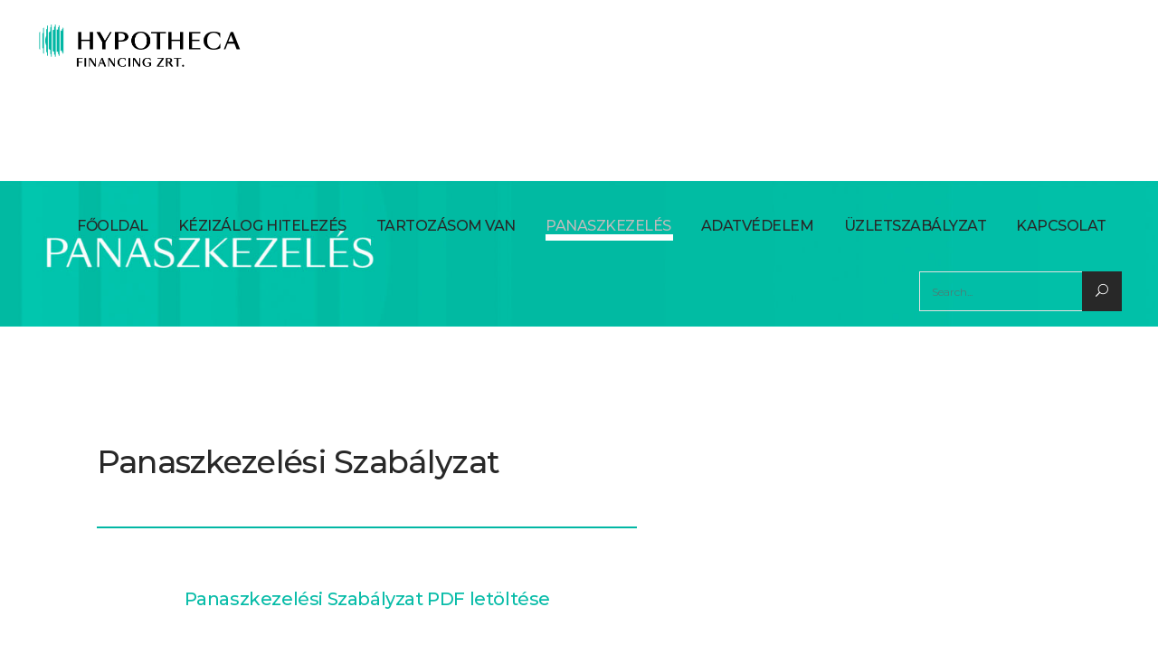

--- FILE ---
content_type: text/html; charset=UTF-8
request_url: https://hypothecafinancing.hu/panaszkezeles/
body_size: 51186
content:
<!DOCTYPE html>
<html lang="hu">
<head>
    		
		<meta charset="UTF-8"/>
		<link rel="profile" href="http://gmpg.org/xfn/11"/>
			
				<meta name="viewport" content="width=device-width,initial-scale=1,user-scalable=yes">
		<title>PANASZKEZELÉS - Hypotheca Financing Zrt.</title>

<!-- Google Tag Manager for WordPress by gtm4wp.com -->
<script data-cfasync="false" data-pagespeed-no-defer>//<![CDATA[
	var gtm4wp_datalayer_name = "dataLayer";
	var dataLayer = dataLayer || [];
//]]>
</script>
<!-- End Google Tag Manager for WordPress by gtm4wp.com -->
<!-- This site is optimized with the Yoast SEO plugin v13.3 - https://yoast.com/wordpress/plugins/seo/ -->
<meta name="robots" content="max-snippet:-1, max-image-preview:large, max-video-preview:-1"/>
<link rel="canonical" href="https://hypothecafinancing.hu/panaszkezeles/" />
<meta property="og:locale" content="hu_HU" />
<meta property="og:type" content="article" />
<meta property="og:title" content="PANASZKEZELÉS - Hypotheca Financing Zrt." />
<meta property="og:url" content="https://hypothecafinancing.hu/panaszkezeles/" />
<meta property="og:site_name" content="Hypotheca Financing Zrt." />
<meta name="twitter:card" content="summary_large_image" />
<meta name="twitter:title" content="PANASZKEZELÉS - Hypotheca Financing Zrt." />
<script type='application/ld+json' class='yoast-schema-graph yoast-schema-graph--main'>{"@context":"https://schema.org","@graph":[{"@type":"WebSite","@id":"https://hypothecafinancing.hu/#website","url":"https://hypothecafinancing.hu/","name":"Hypotheca Financing Zrt.","inLanguage":"hu","description":"Hypotheca Financing Zrt.","potentialAction":[{"@type":"SearchAction","target":"https://hypothecafinancing.hu/?s={search_term_string}","query-input":"required name=search_term_string"}]},{"@type":"WebPage","@id":"https://hypothecafinancing.hu/panaszkezeles/#webpage","url":"https://hypothecafinancing.hu/panaszkezeles/","name":"PANASZKEZEL\u00c9S - Hypotheca Financing Zrt.","isPartOf":{"@id":"https://hypothecafinancing.hu/#website"},"inLanguage":"hu","datePublished":"2021-02-16T13:34:33+00:00","dateModified":"2022-02-10T07:39:07+00:00","potentialAction":[{"@type":"ReadAction","target":["https://hypothecafinancing.hu/panaszkezeles/"]}]}]}</script>
<!-- / Yoast SEO plugin. -->

<link rel='dns-prefetch' href='//fonts.googleapis.com' />
<link rel='dns-prefetch' href='//s.w.org' />
<link rel="alternate" type="application/rss+xml" title="Hypotheca Financing Zrt. &raquo; hírcsatorna" href="https://hypothecafinancing.hu/feed/" />
<link rel="alternate" type="application/rss+xml" title="Hypotheca Financing Zrt. &raquo; hozzászólás hírcsatorna" href="https://hypothecafinancing.hu/comments/feed/" />
<!-- This site uses the Google Analytics by MonsterInsights plugin v7.10.4 - Using Analytics tracking - https://www.monsterinsights.com/ -->
<!-- Note: MonsterInsights is not currently configured on this site. The site owner needs to authenticate with Google Analytics in the MonsterInsights settings panel. -->
<!-- No UA code set -->
<!-- / Google Analytics by MonsterInsights -->
		<script type="text/javascript">
			window._wpemojiSettings = {"baseUrl":"https:\/\/s.w.org\/images\/core\/emoji\/12.0.0-1\/72x72\/","ext":".png","svgUrl":"https:\/\/s.w.org\/images\/core\/emoji\/12.0.0-1\/svg\/","svgExt":".svg","source":{"concatemoji":"https:\/\/hypothecafinancing.hu\/wp-includes\/js\/wp-emoji-release.min.js?ver=5.3.20"}};
			!function(e,a,t){var n,r,o,i=a.createElement("canvas"),p=i.getContext&&i.getContext("2d");function s(e,t){var a=String.fromCharCode;p.clearRect(0,0,i.width,i.height),p.fillText(a.apply(this,e),0,0);e=i.toDataURL();return p.clearRect(0,0,i.width,i.height),p.fillText(a.apply(this,t),0,0),e===i.toDataURL()}function c(e){var t=a.createElement("script");t.src=e,t.defer=t.type="text/javascript",a.getElementsByTagName("head")[0].appendChild(t)}for(o=Array("flag","emoji"),t.supports={everything:!0,everythingExceptFlag:!0},r=0;r<o.length;r++)t.supports[o[r]]=function(e){if(!p||!p.fillText)return!1;switch(p.textBaseline="top",p.font="600 32px Arial",e){case"flag":return s([127987,65039,8205,9895,65039],[127987,65039,8203,9895,65039])?!1:!s([55356,56826,55356,56819],[55356,56826,8203,55356,56819])&&!s([55356,57332,56128,56423,56128,56418,56128,56421,56128,56430,56128,56423,56128,56447],[55356,57332,8203,56128,56423,8203,56128,56418,8203,56128,56421,8203,56128,56430,8203,56128,56423,8203,56128,56447]);case"emoji":return!s([55357,56424,55356,57342,8205,55358,56605,8205,55357,56424,55356,57340],[55357,56424,55356,57342,8203,55358,56605,8203,55357,56424,55356,57340])}return!1}(o[r]),t.supports.everything=t.supports.everything&&t.supports[o[r]],"flag"!==o[r]&&(t.supports.everythingExceptFlag=t.supports.everythingExceptFlag&&t.supports[o[r]]);t.supports.everythingExceptFlag=t.supports.everythingExceptFlag&&!t.supports.flag,t.DOMReady=!1,t.readyCallback=function(){t.DOMReady=!0},t.supports.everything||(n=function(){t.readyCallback()},a.addEventListener?(a.addEventListener("DOMContentLoaded",n,!1),e.addEventListener("load",n,!1)):(e.attachEvent("onload",n),a.attachEvent("onreadystatechange",function(){"complete"===a.readyState&&t.readyCallback()})),(n=t.source||{}).concatemoji?c(n.concatemoji):n.wpemoji&&n.twemoji&&(c(n.twemoji),c(n.wpemoji)))}(window,document,window._wpemojiSettings);
		</script>
		<style type="text/css">
img.wp-smiley,
img.emoji {
	display: inline !important;
	border: none !important;
	box-shadow: none !important;
	height: 1em !important;
	width: 1em !important;
	margin: 0 .07em !important;
	vertical-align: -0.1em !important;
	background: none !important;
	padding: 0 !important;
}
</style>
	<link rel='stylesheet' id='wp-block-library-css'  href='https://hypothecafinancing.hu/wp-includes/css/dist/block-library/style.min.css?ver=5.3.20' type='text/css' media='all' />
<link rel='stylesheet' id='contact-form-7-css'  href='https://hypothecafinancing.hu/wp-content/plugins/contact-form-7/includes/css/styles.css?ver=5.1.7' type='text/css' media='all' />
<link rel='stylesheet' id='rs-plugin-settings-css'  href='https://hypothecafinancing.hu/wp-content/plugins/revslider/public/assets/css/settings.css?ver=5.4.8.3' type='text/css' media='all' />
<style id='rs-plugin-settings-inline-css' type='text/css'>
#rs-demo-id {}
</style>
<link rel='stylesheet' id='atmosphere-edge-default-style-css'  href='https://hypothecafinancing.hu/wp-content/themes/atmosphere/style.css?ver=5.3.20' type='text/css' media='all' />
<link rel='stylesheet' id='atmosphere-edge-modules-css'  href='https://hypothecafinancing.hu/wp-content/themes/atmosphere/assets/css/modules.min.css?ver=5.3.20' type='text/css' media='all' />
<style id='atmosphere-edge-modules-inline-css' type='text/css'>
/* generated in /home/hypothec/public_html/wp-content/themes/atmosphere/framework/admin/options/general/map.php atmosphere_edge_page_general_style function */
.page-id-252.edgtf-boxed .edgtf-wrapper { background-attachment: fixed;}


</style>
<link rel='stylesheet' id='atmosphere-edgtf-font_awesome-css'  href='https://hypothecafinancing.hu/wp-content/themes/atmosphere/assets/css/font-awesome/css/font-awesome.min.css?ver=5.3.20' type='text/css' media='all' />
<link rel='stylesheet' id='atmosphere-edgtf-font_elegant-css'  href='https://hypothecafinancing.hu/wp-content/themes/atmosphere/assets/css/elegant-icons/style.min.css?ver=5.3.20' type='text/css' media='all' />
<link rel='stylesheet' id='atmosphere-edgtf-ion_icons-css'  href='https://hypothecafinancing.hu/wp-content/themes/atmosphere/assets/css/ion-icons/css/ionicons.min.css?ver=5.3.20' type='text/css' media='all' />
<link rel='stylesheet' id='atmosphere-edgtf-linea_icons-css'  href='https://hypothecafinancing.hu/wp-content/themes/atmosphere/assets/css/linea-icons/style.css?ver=5.3.20' type='text/css' media='all' />
<link rel='stylesheet' id='atmosphere-edgtf-simple_line_icons-css'  href='https://hypothecafinancing.hu/wp-content/themes/atmosphere/assets/css/simple-line-icons/simple-line-icons.css?ver=5.3.20' type='text/css' media='all' />
<link rel='stylesheet' id='mediaelement-css'  href='https://hypothecafinancing.hu/wp-includes/js/mediaelement/mediaelementplayer-legacy.min.css?ver=4.2.13-9993131' type='text/css' media='all' />
<link rel='stylesheet' id='wp-mediaelement-css'  href='https://hypothecafinancing.hu/wp-includes/js/mediaelement/wp-mediaelement.min.css?ver=5.3.20' type='text/css' media='all' />
<link rel='stylesheet' id='atmosphere-edge-style-dynamic-css'  href='https://hypothecafinancing.hu/wp-content/themes/atmosphere/assets/css/style_dynamic.css?ver=1612451259' type='text/css' media='all' />
<link rel='stylesheet' id='atmosphere-edge-modules-responsive-css'  href='https://hypothecafinancing.hu/wp-content/themes/atmosphere/assets/css/modules-responsive.min.css?ver=5.3.20' type='text/css' media='all' />
<link rel='stylesheet' id='atmosphere-edge-style-dynamic-responsive-css'  href='https://hypothecafinancing.hu/wp-content/themes/atmosphere/assets/css/style_dynamic_responsive.css?ver=1612451259' type='text/css' media='all' />
<link rel='stylesheet' id='atmosphere-edge-google-fonts-css'  href='https://fonts.googleapis.com/css?family=Montserrat%3A300%2C400%2C500%2C600&#038;subset=latin-ext&#038;ver=1.0.0' type='text/css' media='all' />
<!--[if lt IE 9]>
<link rel='stylesheet' id='vc_lte_ie9-css'  href='https://hypothecafinancing.hu/wp-content/plugins/js_composer/assets/css/vc_lte_ie9.min.css?ver=6.0.2' type='text/css' media='screen' />
<![endif]-->
<link rel='stylesheet' id='js_composer_front-css'  href='https://hypothecafinancing.hu/wp-content/plugins/js_composer/assets/css/js_composer.min.css?ver=6.0.2' type='text/css' media='all' />
<style id='js_composer_front-inline-css' type='text/css'>
.vc_custom_1606916927374{padding-right: 30px !important;padding-left: 30px !important;}.vc_custom_1606820743889{padding-right: 50px !important;}
</style>
<script type='text/javascript' src='https://hypothecafinancing.hu/wp-includes/js/jquery/jquery.js?ver=1.12.4-wp'></script>
<script type='text/javascript' src='https://hypothecafinancing.hu/wp-includes/js/jquery/jquery-migrate.min.js?ver=1.4.1'></script>
<script type='text/javascript' src='https://hypothecafinancing.hu/wp-content/plugins/revslider/public/assets/js/jquery.themepunch.tools.min.js?ver=5.4.8.3'></script>
<script type='text/javascript' src='https://hypothecafinancing.hu/wp-content/plugins/revslider/public/assets/js/jquery.themepunch.revolution.min.js?ver=5.4.8.3'></script>
<script type='text/javascript' src='https://hypothecafinancing.hu/wp-content/plugins/duracelltomi-google-tag-manager/js/gtm4wp-form-move-tracker.js?ver=1.11.4'></script>
<link rel='https://api.w.org/' href='https://hypothecafinancing.hu/wp-json/' />
<link rel="EditURI" type="application/rsd+xml" title="RSD" href="https://hypothecafinancing.hu/xmlrpc.php?rsd" />
<link rel="wlwmanifest" type="application/wlwmanifest+xml" href="https://hypothecafinancing.hu/wp-includes/wlwmanifest.xml" /> 
<meta name="generator" content="WordPress 5.3.20" />
<link rel='shortlink' href='https://hypothecafinancing.hu/?p=252' />
<link rel="alternate" type="application/json+oembed" href="https://hypothecafinancing.hu/wp-json/oembed/1.0/embed?url=https%3A%2F%2Fhypothecafinancing.hu%2Fpanaszkezeles%2F" />
<link rel="alternate" type="text/xml+oembed" href="https://hypothecafinancing.hu/wp-json/oembed/1.0/embed?url=https%3A%2F%2Fhypothecafinancing.hu%2Fpanaszkezeles%2F&#038;format=xml" />

<!-- Google Tag Manager for WordPress by gtm4wp.com -->
<script data-cfasync="false" data-pagespeed-no-defer>//<![CDATA[//]]>
</script>
<!-- End Google Tag Manager for WordPress by gtm4wp.com --><meta name="generator" content="Powered by WPBakery Page Builder - drag and drop page builder for WordPress."/>
<meta name="generator" content="Powered by Slider Revolution 5.4.8.3 - responsive, Mobile-Friendly Slider Plugin for WordPress with comfortable drag and drop interface." />
<link rel="icon" href="https://hypothecafinancing.hu/wp-content/uploads/2020/03/cropped-Delta-logo_2-32x32.png" sizes="32x32" />
<link rel="icon" href="https://hypothecafinancing.hu/wp-content/uploads/2020/03/cropped-Delta-logo_2-192x192.png" sizes="192x192" />
<link rel="apple-touch-icon-precomposed" href="https://hypothecafinancing.hu/wp-content/uploads/2020/03/cropped-Delta-logo_2-180x180.png" />
<meta name="msapplication-TileImage" content="https://hypothecafinancing.hu/wp-content/uploads/2020/03/cropped-Delta-logo_2-270x270.png" />
<script type="text/javascript">function setREVStartSize(e){									
						try{ e.c=jQuery(e.c);var i=jQuery(window).width(),t=9999,r=0,n=0,l=0,f=0,s=0,h=0;
							if(e.responsiveLevels&&(jQuery.each(e.responsiveLevels,function(e,f){f>i&&(t=r=f,l=e),i>f&&f>r&&(r=f,n=e)}),t>r&&(l=n)),f=e.gridheight[l]||e.gridheight[0]||e.gridheight,s=e.gridwidth[l]||e.gridwidth[0]||e.gridwidth,h=i/s,h=h>1?1:h,f=Math.round(h*f),"fullscreen"==e.sliderLayout){var u=(e.c.width(),jQuery(window).height());if(void 0!=e.fullScreenOffsetContainer){var c=e.fullScreenOffsetContainer.split(",");if (c) jQuery.each(c,function(e,i){u=jQuery(i).length>0?u-jQuery(i).outerHeight(!0):u}),e.fullScreenOffset.split("%").length>1&&void 0!=e.fullScreenOffset&&e.fullScreenOffset.length>0?u-=jQuery(window).height()*parseInt(e.fullScreenOffset,0)/100:void 0!=e.fullScreenOffset&&e.fullScreenOffset.length>0&&(u-=parseInt(e.fullScreenOffset,0))}f=u}else void 0!=e.minHeight&&f<e.minHeight&&(f=e.minHeight);e.c.closest(".rev_slider_wrapper").css({height:f})					
						}catch(d){console.log("Failure at Presize of Slider:"+d)}						
					};</script>
		<style type="text/css" id="wp-custom-css">
			video {
  height: 100%;
  width: 100%; 
}

.edgtf-fullscreen-menu-opener i::before {
	content: url("https://hypothecafinancing.hu/wp-content/uploads/2020/04/icon_02.png") !important;
}


#image
{
    width: 100%;
}
		</style>
		<noscript><style type="text/css"> .wpb_animate_when_almost_visible { opacity: 1; }</style></noscript></head>
<body class="page-template-default page page-id-252 edgt-core-1.1 atmosphere-ver-1.4 edgtf-grid-1100 edgtf-fixed-on-scroll edgtf-dropdown-animate-height edgtf-header-standard edgtf-menu-area-shadow-disable edgtf-menu-area-in-grid-shadow-disable edgtf-menu-area-border-disable edgtf-menu-area-in-grid-border-disable edgtf-header-vertical-shadow-disable edgtf-header-vertical-border-disable edgtf-default-mobile-header edgtf-sticky-up-mobile-header wpb-js-composer js-comp-ver-6.0.2 vc_responsive" itemscope itemtype="http://schema.org/WebPage">
    
    <div class="edgtf-wrapper">
        <div class="edgtf-wrapper-inner">
            
<header class="edgtf-page-header">
		
			<div class="edgtf-fixed-wrapper">
				
	<div class="edgtf-menu-area edgtf-menu-right">
				
						
			<div class="edgtf-vertical-align-containers">
				<div class="edgtf-position-left">
					<div class="edgtf-position-left-inner">
						

<div class="edgtf-logo-wrapper">
    <a itemprop="url" href="https://hypothecafinancing.hu/" style="height: 58px;">
        <img itemprop="image" class="edgtf-normal-logo" src="https://hypothecafinancing.hu/wp-content/uploads/2020/03/hypotheca_logo-1.png" width="455" height="116"  alt="logo"/>
        <img itemprop="image" class="edgtf-dark-logo" src="https://hypothecafinancing.hu/wp-content/uploads/2020/03/hypotheca_logo-1.png" width="455" height="116"  alt="dark logo"/>        <img itemprop="image" class="edgtf-light-logo" src="https://hypothecafinancing.hu/wp-content/uploads/2020/03/hypotheca_logo-1.png" width="455" height="116"  alt="light logo"/>    </a>
</div>

											</div>
				</div>
								<div class="edgtf-position-right">
					<div class="edgtf-position-right-inner">
													
<nav class="edgtf-main-menu edgtf-drop-down edgtf-default-nav">
    <ul id="menu-menu_destop" class="clearfix"><li id="nav-menu-item-215" class="menu-item menu-item-type-custom menu-item-object-custom menu-item-home  narrow"><a href="https://hypothecafinancing.hu/" class=""><span class="item_outer"><span class="item_text">FŐOLDAL</span></span></a></li>
<li id="nav-menu-item-318" class="menu-item menu-item-type-post_type menu-item-object-page  narrow"><a href="https://hypothecafinancing.hu/kezizalog-hitelezes/" class=""><span class="item_outer"><span class="item_text">KÉZIZÁLOG HITELEZÉS</span></span></a></li>
<li id="nav-menu-item-212" class="menu-item menu-item-type-post_type menu-item-object-page  narrow"><a href="https://hypothecafinancing.hu/tartozasom-van/" class=""><span class="item_outer"><span class="item_text">TARTOZÁSOM VAN</span></span></a></li>
<li id="nav-menu-item-256" class="menu-item menu-item-type-post_type menu-item-object-page current-menu-item page_item page-item-252 current_page_item edgtf-active-item narrow"><a href="https://hypothecafinancing.hu/panaszkezeles/" class=" current "><span class="item_outer"><span class="item_text">PANASZKEZELÉS</span></span></a></li>
<li id="nav-menu-item-271" class="menu-item menu-item-type-post_type menu-item-object-page  narrow"><a href="https://hypothecafinancing.hu/adatvedelem/" class=""><span class="item_outer"><span class="item_text">ADATVÉDELEM</span></span></a></li>
<li id="nav-menu-item-213" class="menu-item menu-item-type-post_type menu-item-object-page  narrow"><a href="https://hypothecafinancing.hu/uzletszabalyzat/" class=""><span class="item_outer"><span class="item_text">ÜZLETSZABÁLYZAT</span></span></a></li>
<li id="nav-menu-item-211" class="menu-item menu-item-type-post_type menu-item-object-page  narrow"><a href="https://hypothecafinancing.hu/kapcsolat/" class=""><span class="item_outer"><span class="item_text">KAPCSOLAT</span></span></a></li>
</ul></nav>

												<div id="search-3" class="widget widget_search edgtf-header-widget-menu-area"><form role="search" method="get" class="searchform" id="searchform" action="https://hypothecafinancing.hu/">
    <label class="screen-reader-text">Search for:</label>
    <div class="input-holder clearfix">
        <input type="search" class="search-field" placeholder="Search..." value="" name="s" title="Search for:"/>
        <button type="submit" id="searchsubmit"><span class="icon_search"></span></button>
    </div>
</form></div>					</div>
				</div>
			</div>
			
			</div>
			
			</div>
		
		
	</header>


<header class="edgtf-mobile-header">
		
	<div class="edgtf-mobile-header-inner">
		<div class="edgtf-mobile-header-holder">
			<div class="edgtf-grid">
				<div class="edgtf-vertical-align-containers">
					<div class="edgtf-vertical-align-containers">
													<div class="edgtf-mobile-menu-opener">
								<a href="javascript:void(0)">
									<span class="edgtf-mobile-menu-icon">
										<i class="edgtf-icon-ion-icon ion-android-menu " ></i>									</span>
																	</a>
							</div>
												<div class="edgtf-position-center">
							<div class="edgtf-position-center-inner">
								

<div class="edgtf-mobile-logo-wrapper">
    <a itemprop="url" href="https://hypothecafinancing.hu/" style="height: 58px">
        <img itemprop="image" src="https://hypothecafinancing.hu/wp-content/uploads/2020/03/hypotheca_logo-1.png" width="455" height="116"  alt="Mobile Logo"/>
    </a>
</div>

							</div>
						</div>
						<div class="edgtf-position-right">
							<div class="edgtf-position-right-inner">
															</div>
						</div>
					</div>
				</div>
			</div>
		</div>
		
<nav class="edgtf-mobile-nav" role="navigation" aria-label="Mobile Menu">
	
    <div class="edgtf-grid">
	    <ul id="menu-menu_destop-1" class=""><li id="mobile-menu-item-215" class="menu-item menu-item-type-custom menu-item-object-custom menu-item-home "><a href="https://hypothecafinancing.hu/" class=""><span>FŐOLDAL</span></a></li>
<li id="mobile-menu-item-318" class="menu-item menu-item-type-post_type menu-item-object-page "><a href="https://hypothecafinancing.hu/kezizalog-hitelezes/" class=""><span>KÉZIZÁLOG HITELEZÉS</span></a></li>
<li id="mobile-menu-item-212" class="menu-item menu-item-type-post_type menu-item-object-page "><a href="https://hypothecafinancing.hu/tartozasom-van/" class=""><span>TARTOZÁSOM VAN</span></a></li>
<li id="mobile-menu-item-256" class="menu-item menu-item-type-post_type menu-item-object-page current-menu-item page_item page-item-252 current_page_item edgtf-active-item"><a href="https://hypothecafinancing.hu/panaszkezeles/" class=" current "><span>PANASZKEZELÉS</span></a></li>
<li id="mobile-menu-item-271" class="menu-item menu-item-type-post_type menu-item-object-page "><a href="https://hypothecafinancing.hu/adatvedelem/" class=""><span>ADATVÉDELEM</span></a></li>
<li id="mobile-menu-item-213" class="menu-item menu-item-type-post_type menu-item-object-page "><a href="https://hypothecafinancing.hu/uzletszabalyzat/" class=""><span>ÜZLETSZABÁLYZAT</span></a></li>
<li id="mobile-menu-item-211" class="menu-item menu-item-type-post_type menu-item-object-page "><a href="https://hypothecafinancing.hu/kapcsolat/" class=""><span>KAPCSOLAT</span></a></li>
</ul>    </div>
</nav>
	</div>
	
	</header>

	
	        			<a id='edgtf-back-to-top' href='#'>
                <span class="edgtf-icon-stack">
                     <i class="edgtf-icon-font-awesome fa fa-angle-up "></i>                </span>
			</a>
			        
            <div class="edgtf-content" >
                <div class="edgtf-content-inner"><div class="edgtf-container edgtf-default-page-template">
		<div class="edgtf-container-inner clearfix">
					<div class="edgtf-grid-row">
				<div class="edgtf-page-content-holder edgtf-grid-col-12">
					<div data-vc-full-width="true" data-vc-full-width-init="false" data-vc-stretch-content="true" class="vc_row wpb_row vc_row-fluid vc_row-no-padding" ><div class="wpb_column vc_column_container vc_col-sm-12 vc_hidden-md vc_hidden-sm vc_hidden-xs"><div class="vc_column-inner"><div class="wpb_wrapper">
	<div  class="wpb_single_image wpb_content_element vc_align_center  wpb_animate_when_almost_visible wpb_fadeIn fadeIn">
		
		<figure class="wpb_wrapper vc_figure">
			<div class="vc_single_image-wrapper   vc_box_border_grey"><img width="2560" height="322" src="https://hypothecafinancing.hu/wp-content/uploads/2021/02/panaszk-scaled.jpg" class="vc_single_image-img attachment-full" alt="" srcset="https://hypothecafinancing.hu/wp-content/uploads/2021/02/panaszk-scaled.jpg 2560w, https://hypothecafinancing.hu/wp-content/uploads/2021/02/panaszk-300x38.jpg 300w, https://hypothecafinancing.hu/wp-content/uploads/2021/02/panaszk-1024x129.jpg 1024w, https://hypothecafinancing.hu/wp-content/uploads/2021/02/panaszk-768x96.jpg 768w, https://hypothecafinancing.hu/wp-content/uploads/2021/02/panaszk-1536x193.jpg 1536w, https://hypothecafinancing.hu/wp-content/uploads/2021/02/panaszk-600x75.jpg 600w" sizes="(max-width: 2560px) 100vw, 2560px" /></div>
		</figure>
	</div>
<div class="vc_empty_space"
	  style="height: 100px"><span class="vc_empty_space_inner"></span></div>
</div></div></div></div><div class="vc_row-full-width vc_clearfix"></div><div data-vc-full-width="true" data-vc-full-width-init="false" data-vc-stretch-content="true" class="vc_row wpb_row vc_row-fluid vc_row-no-padding vc_row-o-content-middle vc_row-flex" ><div class="wpb_column vc_column_container vc_col-sm-1 vc_hidden-md vc_hidden-sm vc_hidden-xs"><div class="vc_column-inner"><div class="wpb_wrapper"></div></div></div><div class="wpb_animate_when_almost_visible wpb_fadeIn fadeIn wpb_column vc_column_container vc_col-sm-7 vc_hidden-md vc_hidden-sm vc_hidden-xs"><div class="vc_column-inner"><div class="wpb_wrapper">
	<div class="wpb_text_column wpb_content_element " >
		<div class="wpb_wrapper">
			<h3>Panaszkezelési Szabályzat</h3>

		</div>
	</div>
<div class="vc_empty_space"
	  style="height: 40px"><span class="vc_empty_space_inner"></span></div>
<div class="vc_separator wpb_content_element vc_separator_align_center vc_sep_width_80 vc_sep_border_width_2 vc_sep_pos_align_left vc_separator_no_text" ><span class="vc_sep_holder vc_sep_holder_l"><span  style="border-color:#01b7a4;" class="vc_sep_line"></span></span><span class="vc_sep_holder vc_sep_holder_r"><span  style="border-color:#01b7a4;" class="vc_sep_line"></span></span>
</div><div class="vc_empty_space"
	  style="height: 40px"><span class="vc_empty_space_inner"></span></div>
<div class="edgtf-iwt clearfix  edgtf-iwt-icon-left-from-title edgtf-iwt-icon-small">
	<div class="edgtf-iwt-content" >
					<h4 class="edgtf-iwt-title" style="color: #08bca8">
									<a itemprop="url" href="https://hypothecafinancing.hu/wp-content/uploads/2022/02/HYPO_Panaszkezelesi-szabalyzat_jav0209.docx" target="_blank">
									<span class="edgtf-iwt-icon">
													    <span class="edgtf-icon-animation-holder" >
    <span class="edgtf-icon-shortcode edgtf-circle  edgtf-icon-animation edgtf-icon-small"  data-hover-color="#08bca8" data-color="#08bca8">
                    <i class="edgtf-icon-font-awesome fa fa-download edgtf-icon-element" style="color: #08bca8" ></i>            </span>
    </span>
											</span>
					<span class="edgtf-iwt-title-text">Panaszkezelési Szabályzat PDF letöltése</span>
									</a>
							</h4>
					</div>
</div><div class="edgtf-iwt clearfix  edgtf-iwt-icon-left-from-title edgtf-iwt-icon-small">
	<div class="edgtf-iwt-content" >
					<h4 class="edgtf-iwt-title" style="color: #08bca8">
									<a itemprop="url" href="https://hypothecafinancing.hu/wp-content/uploads/2022/02/15_Panaszkezelesi-TÁJÉKOZTATÓ_Hypotheca_20220201_jav.pdf" target="_blank">
									<span class="edgtf-iwt-icon">
													    <span class="edgtf-icon-animation-holder" >
    <span class="edgtf-icon-shortcode edgtf-circle  edgtf-icon-animation edgtf-icon-small"  data-hover-color="#08bca8" data-color="#08bca8">
                    <i class="edgtf-icon-font-awesome fa fa-download edgtf-icon-element" style="color: #08bca8" ></i>            </span>
    </span>
											</span>
					<span class="edgtf-iwt-title-text">Panaszkezelési Tájékoztató PDF letöltése</span>
									</a>
							</h4>
					</div>
</div><div class="edgtf-iwt clearfix  edgtf-iwt-icon-left-from-title edgtf-iwt-icon-small">
	<div class="edgtf-iwt-content" >
					<h4 class="edgtf-iwt-title" style="color: #08bca8">
									<a itemprop="url" href="https://hypothecafinancing.hu/wp-content/uploads/2022/02/Fogyasztói-panaszbejelentő-nyomtatvány.pdf" target="_blank">
									<span class="edgtf-iwt-icon">
													    <span class="edgtf-icon-animation-holder" >
    <span class="edgtf-icon-shortcode edgtf-circle  edgtf-icon-animation edgtf-icon-small"  data-hover-color="#08bca8" data-color="#08bca8">
                    <i class="edgtf-icon-font-awesome fa fa-download edgtf-icon-element" style="color: #08bca8" ></i>            </span>
    </span>
											</span>
					<span class="edgtf-iwt-title-text">Fogyasztói panaszbejelentő nyomtatvány PDF letöltése</span>
									</a>
							</h4>
					</div>
</div><div class="edgtf-iwt clearfix  edgtf-iwt-icon-left-from-title edgtf-iwt-icon-small">
	<div class="edgtf-iwt-content" >
					<h4 class="edgtf-iwt-title" style="color: #08bca8">
									<a itemprop="url" href="https://hypothecafinancing.hu/wp-content/uploads/2022/02/Meghatalmazás-minta.pdf" target="_blank">
									<span class="edgtf-iwt-icon">
													    <span class="edgtf-icon-animation-holder" >
    <span class="edgtf-icon-shortcode edgtf-circle  edgtf-icon-animation edgtf-icon-small"  data-hover-color="#08bca8" data-color="#08bca8">
                    <i class="edgtf-icon-font-awesome fa fa-download edgtf-icon-element" style="color: #08bca8" ></i>            </span>
    </span>
											</span>
					<span class="edgtf-iwt-title-text">Meghatalmazás minta PDF letöltése</span>
									</a>
							</h4>
					</div>
</div><div class="edgtf-iwt clearfix  edgtf-iwt-icon-left-from-title edgtf-iwt-icon-small">
	<div class="edgtf-iwt-content" >
					<h4 class="edgtf-iwt-title" style="color: #08bca8">
									<a itemprop="url" href="https://hypothecafinancing.hu/wp-content/uploads/2022/02/Pénügyi-Navigátor-füzet.pdf" target="_blank">
									<span class="edgtf-iwt-icon">
													    <span class="edgtf-icon-animation-holder" >
    <span class="edgtf-icon-shortcode edgtf-circle  edgtf-icon-animation edgtf-icon-small"  data-hover-color="#08bca8" data-color="#08bca8">
                    <i class="edgtf-icon-font-awesome fa fa-download edgtf-icon-element" style="color: #08bca8" ></i>            </span>
    </span>
											</span>
					<span class="edgtf-iwt-title-text">Pénzügyi Navigátor füzet PDF letöltése</span>
									</a>
							</h4>
					</div>
</div><div class="vc_empty_space"
	  style="height: 140px"><span class="vc_empty_space_inner"></span></div>
</div></div></div><div class="wpb_column vc_column_container vc_col-sm-1 vc_hidden-md vc_hidden-sm vc_hidden-xs"><div class="vc_column-inner"><div class="wpb_wrapper"></div></div></div><div class="wpb_column vc_column_container vc_col-sm-3 vc_hidden-md vc_hidden-sm vc_hidden-xs"><div class="vc_column-inner"><div class="wpb_wrapper">
	<div  class="wpb_single_image wpb_content_element vc_align_right  wpb_animate_when_almost_visible wpb_bottom-to-top bottom-to-top vc_custom_1606820743889">
		
		<figure class="wpb_wrapper vc_figure">
			<div class="vc_single_image-wrapper   vc_box_border_grey"><img width="967" height="1287" src="https://hypothecafinancing.hu/wp-content/uploads/2020/12/Mask-Group-5@2x.png" class="vc_single_image-img attachment-full" alt="" srcset="https://hypothecafinancing.hu/wp-content/uploads/2020/12/Mask-Group-5@2x.png 967w, https://hypothecafinancing.hu/wp-content/uploads/2020/12/Mask-Group-5@2x-225x300.png 225w, https://hypothecafinancing.hu/wp-content/uploads/2020/12/Mask-Group-5@2x-769x1024.png 769w, https://hypothecafinancing.hu/wp-content/uploads/2020/12/Mask-Group-5@2x-768x1022.png 768w, https://hypothecafinancing.hu/wp-content/uploads/2020/12/Mask-Group-5@2x-600x799.png 600w" sizes="(max-width: 967px) 100vw, 967px" /></div>
		</figure>
	</div>
</div></div></div></div><div class="vc_row-full-width vc_clearfix"></div><div data-vc-full-width="true" data-vc-full-width-init="false" data-vc-stretch-content="true" class="vc_row wpb_row vc_row-fluid vc_row-no-padding" ><div class="wpb_column vc_column_container vc_col-sm-12 vc_hidden-md vc_hidden-sm vc_hidden-xs"><div class="vc_column-inner"><div class="wpb_wrapper"><div class="vc_empty_space"
	  style="height: 200px"><span class="vc_empty_space_inner"></span></div>
</div></div></div></div><div class="vc_row-full-width vc_clearfix"></div><div data-vc-full-width="true" data-vc-full-width-init="false" data-vc-stretch-content="true" class="vc_row wpb_row vc_row-fluid wpb_animate_when_almost_visible wpb_fadeIn fadeIn vc_row-no-padding" ><div class="wpb_column vc_column_container vc_col-sm-12 vc_hidden-lg"><div class="vc_column-inner"><div class="wpb_wrapper">
	<div  class="wpb_single_image wpb_content_element vc_align_left">
		
		<figure class="wpb_wrapper vc_figure">
			<div class="vc_single_image-wrapper   vc_box_border_grey"><img width="730" height="179" src="https://hypothecafinancing.hu/wp-content/uploads/2021/02/panaszk_m.jpg" class="vc_single_image-img attachment-full" alt="" srcset="https://hypothecafinancing.hu/wp-content/uploads/2021/02/panaszk_m.jpg 730w, https://hypothecafinancing.hu/wp-content/uploads/2021/02/panaszk_m-300x74.jpg 300w, https://hypothecafinancing.hu/wp-content/uploads/2021/02/panaszk_m-600x147.jpg 600w" sizes="(max-width: 730px) 100vw, 730px" /></div>
		</figure>
	</div>
</div></div></div></div><div class="vc_row-full-width vc_clearfix"></div><div data-vc-full-width="true" data-vc-full-width-init="false" data-vc-stretch-content="true" class="vc_row wpb_row vc_row-fluid vc_custom_1606916927374 vc_row-no-padding" ><div class="wpb_animate_when_almost_visible wpb_bottom-to-top bottom-to-top wpb_column vc_column_container vc_col-sm-12 vc_hidden-lg"><div class="vc_column-inner"><div class="wpb_wrapper"><div class="vc_empty_space"
	  style="height: 50px"><span class="vc_empty_space_inner"></span></div>

	<div class="wpb_text_column wpb_content_element " >
		<div class="wpb_wrapper">
			<h1>Panaszkezelési Szabályzat</h1>

		</div>
	</div>
<div class="vc_empty_space"
	  style="height: 50px"><span class="vc_empty_space_inner"></span></div>
<div class="vc_separator wpb_content_element vc_separator_align_center vc_sep_width_100 vc_sep_border_width_2 vc_sep_pos_align_center vc_separator_no_text" ><span class="vc_sep_holder vc_sep_holder_l"><span  style="border-color:#08bca8;" class="vc_sep_line"></span></span><span class="vc_sep_holder vc_sep_holder_r"><span  style="border-color:#08bca8;" class="vc_sep_line"></span></span>
</div><div class="vc_empty_space"
	  style="height: 50px"><span class="vc_empty_space_inner"></span></div>
<div class="edgtf-iwt clearfix  edgtf-iwt-icon-left-from-title edgtf-iwt-icon-small">
	<div class="edgtf-iwt-content" >
					<h4 class="edgtf-iwt-title" style="color: #08bca8">
									<a itemprop="url" href="https://hypothecafinancing.hu/wp-content/uploads/2022/02/HYPO_Panaszkezelesi-szabalyzat_jav0209.docx" target="_blank">
									<span class="edgtf-iwt-icon">
													    <span class="edgtf-icon-animation-holder" >
    <span class="edgtf-icon-shortcode edgtf-circle  edgtf-icon-animation edgtf-icon-small"  data-hover-color="#08bca8" data-color="#08bca8">
                    <i class="edgtf-icon-font-awesome fa fa-download edgtf-icon-element" style="color: #08bca8" ></i>            </span>
    </span>
											</span>
					<span class="edgtf-iwt-title-text">Panaszkezelési Szabályzat PDF letöltése</span>
									</a>
							</h4>
					</div>
</div><div class="edgtf-iwt clearfix  edgtf-iwt-icon-left-from-title edgtf-iwt-icon-small">
	<div class="edgtf-iwt-content" >
					<h4 class="edgtf-iwt-title" style="color: #08bca8">
									<a itemprop="url" href="https://hypothecafinancing.hu/wp-content/uploads/2022/02/15_Panaszkezelesi-TÁJÉKOZTATÓ_Hypotheca_20220201_jav.pdf" target="_blank">
									<span class="edgtf-iwt-icon">
													    <span class="edgtf-icon-animation-holder" >
    <span class="edgtf-icon-shortcode edgtf-circle  edgtf-icon-animation edgtf-icon-small"  data-hover-color="#08bca8" data-color="#08bca8">
                    <i class="edgtf-icon-font-awesome fa fa-download edgtf-icon-element" style="color: #08bca8" ></i>            </span>
    </span>
											</span>
					<span class="edgtf-iwt-title-text">Panaszkezelési Tájékoztató PDF letöltése</span>
									</a>
							</h4>
					</div>
</div><div class="edgtf-iwt clearfix  edgtf-iwt-icon-left-from-title edgtf-iwt-icon-small">
	<div class="edgtf-iwt-content" >
					<h4 class="edgtf-iwt-title" style="color: #08bca8">
									<a itemprop="url" href="https://hypothecafinancing.hu/wp-content/uploads/2022/02/Fogyasztói-panaszbejelentő-nyomtatvány.pdf" target="_blank">
									<span class="edgtf-iwt-icon">
													    <span class="edgtf-icon-animation-holder" >
    <span class="edgtf-icon-shortcode edgtf-circle  edgtf-icon-animation edgtf-icon-small"  data-hover-color="#08bca8" data-color="#08bca8">
                    <i class="edgtf-icon-font-awesome fa fa-download edgtf-icon-element" style="color: #08bca8" ></i>            </span>
    </span>
											</span>
					<span class="edgtf-iwt-title-text">Fogyasztói panaszbejelentő nyomtatvány PDF letöltése</span>
									</a>
							</h4>
					</div>
</div><div class="edgtf-iwt clearfix  edgtf-iwt-icon-left-from-title edgtf-iwt-icon-small">
	<div class="edgtf-iwt-content" >
					<h4 class="edgtf-iwt-title" style="color: #08bca8">
									<a itemprop="url" href="https://hypothecafinancing.hu/wp-content/uploads/2022/02/Meghatalmazás-minta.pdf" target="_blank">
									<span class="edgtf-iwt-icon">
													    <span class="edgtf-icon-animation-holder" >
    <span class="edgtf-icon-shortcode edgtf-circle  edgtf-icon-animation edgtf-icon-small"  data-hover-color="#08bca8" data-color="#08bca8">
                    <i class="edgtf-icon-font-awesome fa fa-download edgtf-icon-element" style="color: #08bca8" ></i>            </span>
    </span>
											</span>
					<span class="edgtf-iwt-title-text">Meghatalmazás minta PDF letöltése</span>
									</a>
							</h4>
					</div>
</div><div class="edgtf-iwt clearfix  edgtf-iwt-icon-left-from-title edgtf-iwt-icon-small">
	<div class="edgtf-iwt-content" >
					<h4 class="edgtf-iwt-title" style="color: #08bca8">
									<a itemprop="url" href="https://hypothecafinancing.hu/wp-content/uploads/2022/02/Pénügyi-Navigátor-füzet.pdf" target="_blank">
									<span class="edgtf-iwt-icon">
													    <span class="edgtf-icon-animation-holder" >
    <span class="edgtf-icon-shortcode edgtf-circle  edgtf-icon-animation edgtf-icon-small"  data-hover-color="#08bca8" data-color="#08bca8">
                    <i class="edgtf-icon-font-awesome fa fa-download edgtf-icon-element" style="color: #08bca8" ></i>            </span>
    </span>
											</span>
					<span class="edgtf-iwt-title-text">Pénzügyi Navigátor füzet PDF letöltése</span>
									</a>
							</h4>
					</div>
</div><div class="vc_empty_space"
	  style="height: 120px"><span class="vc_empty_space_inner"></span></div>

	<div  class="wpb_single_image wpb_content_element vc_align_center  wpb_animate_when_almost_visible wpb_bottom-to-top bottom-to-top">
		
		<figure class="wpb_wrapper vc_figure">
			<div class="vc_single_image-wrapper   vc_box_border_grey"><img width="967" height="1287" src="https://hypothecafinancing.hu/wp-content/uploads/2020/12/Mask-Group-5@2x.png" class="vc_single_image-img attachment-full" alt="" srcset="https://hypothecafinancing.hu/wp-content/uploads/2020/12/Mask-Group-5@2x.png 967w, https://hypothecafinancing.hu/wp-content/uploads/2020/12/Mask-Group-5@2x-225x300.png 225w, https://hypothecafinancing.hu/wp-content/uploads/2020/12/Mask-Group-5@2x-769x1024.png 769w, https://hypothecafinancing.hu/wp-content/uploads/2020/12/Mask-Group-5@2x-768x1022.png 768w, https://hypothecafinancing.hu/wp-content/uploads/2020/12/Mask-Group-5@2x-600x799.png 600w" sizes="(max-width: 967px) 100vw, 967px" /></div>
		</figure>
	</div>
<div class="vc_empty_space"
	  style="height: 50px"><span class="vc_empty_space_inner"></span></div>
</div></div></div></div><div class="vc_row-full-width vc_clearfix"></div>
					</div>
									<div class="edgtf-sidebar-holder">
						<aside class="edgtf-sidebar">
    </aside>					</div>
							</div>
			</div>
	</div>
</div> <!-- close div.content_inner -->
	</div>  <!-- close div.content -->
					<footer class="edgtf-page-footer ">
				<div class="edgtf-footer-inner">
					<div class="edgtf-footer-top-holder">
	<div class="edgtf-footer-top-inner edgtf-full-width">
		<div class="edgtf-grid-row edgtf-footer-top-alignment-center">
							<div class="edgtf-column-content edgtf-grid-col-4">
					<div id="text-4" class="widget edgtf-footer-column-1 widget_text">			<div class="textwidget"><h4 style="text-align: left;"><span style="color: #ffffff;">HYPOTHECA FINANCING ZRT.</span></h4>
<h6 style="text-align: left;"><span style="color: #ffffff;">Székhely: 1062 Budapest, Andrássy út 98.<br />
Levelezési cím: 3700 Kazincbarcika, Dobó I. tér 12. 1. em. 1.</span></h6>
</div>
		</div>				</div>
							<div class="edgtf-column-content edgtf-grid-col-4">
					<div id="media_image-2" class="widget edgtf-footer-column-2 widget_media_image"><img width="385" height="81" src="https://hypothecafinancing.hu/wp-content/uploads/2020/12/footer@2x.png" class="image wp-image-144  attachment-full size-full" alt="" style="max-width: 100%; height: auto;" srcset="https://hypothecafinancing.hu/wp-content/uploads/2020/12/footer@2x.png 385w, https://hypothecafinancing.hu/wp-content/uploads/2020/12/footer@2x-300x63.png 300w" sizes="(max-width: 385px) 100vw, 385px" /></div>				</div>
							<div class="edgtf-column-content edgtf-grid-col-4">
					<div id="custom_html-2" class="widget_text widget edgtf-footer-column-3 widget_custom_html"><div class="textwidget custom-html-widget"><p style="text-align: right;"><iframe src="https://www.google.com/maps/embed?pb=!1m18!1m12!1m3!1d2694.923358862109!2d19.068358777196607!3d47.510883771181156!2m3!1f0!2f0!3f0!3m2!1i1024!2i768!4f13.1!3m3!1m2!1s0x4741dc772ade9683%3A0xa26d0e33d5153d82!2zQnVkYXBlc3QsIEFuZHLDoXNzeSDDunQgOTgsIDEwNjI!5e0!3m2!1shu!2shu!4v1725625016456!5m2!1shu!2shu" width="600" height="450" style="border:0;" allowfullscreen="" loading="lazy" referrerpolicy="no-referrer-when-downgrade"></iframe></p></div></div>				</div>
					</div>
	</div>
</div>				</div>
			</footer>
			</div> <!-- close div.edgtf-wrapper-inner  -->
</div> <!-- close div.edgtf-wrapper -->

<!-- Google Tag Manager (noscript) --><link rel='stylesheet' id='vc_animate-css-css'  href='https://hypothecafinancing.hu/wp-content/plugins/js_composer/assets/lib/bower/animate-css/animate.min.css?ver=6.0.2' type='text/css' media='all' />
<script type='text/javascript'>
/* <![CDATA[ */
var wpcf7 = {"apiSettings":{"root":"https:\/\/hypothecafinancing.hu\/wp-json\/contact-form-7\/v1","namespace":"contact-form-7\/v1"}};
/* ]]> */
</script>
<script type='text/javascript' src='https://hypothecafinancing.hu/wp-content/plugins/contact-form-7/includes/js/scripts.js?ver=5.1.7'></script>
<script type='text/javascript' src='https://hypothecafinancing.hu/wp-includes/js/jquery/ui/core.min.js?ver=1.11.4'></script>
<script type='text/javascript' src='https://hypothecafinancing.hu/wp-includes/js/jquery/ui/widget.min.js?ver=1.11.4'></script>
<script type='text/javascript' src='https://hypothecafinancing.hu/wp-includes/js/jquery/ui/tabs.min.js?ver=1.11.4'></script>
<script type='text/javascript' src='https://hypothecafinancing.hu/wp-includes/js/jquery/ui/accordion.min.js?ver=1.11.4'></script>
<script type='text/javascript'>
var mejsL10n = {"language":"hu","strings":{"mejs.install-flash":"Olyan b\u00f6ng\u00e9sz\u0151 van haszn\u00e1latban, amelyben nincs enged\u00e9lyezve vagy telep\u00edtve a Flash player. A haszn\u00e1lathoz a Flash player b\u0151v\u00edtm\u00e9nyt be kell kapcsolni, vagy a leg\u00fajabb verzi\u00f3t a https:\/\/get.adobe.com\/flashplayer\/ oldalr\u00f3l let\u00f6lteni \u00e9s telep\u00edteni.","mejs.fullscreen-off":"Teljes k\u00e9perny\u0151 kikapcsol\u00e1sa","mejs.fullscreen-on":"Teljes k\u00e9perny\u0151 bekapcsol\u00e1sa","mejs.download-video":"Vide\u00f3 let\u00f6lt\u00e9se","mejs.fullscreen":"Teljes k\u00e9perny\u0151","mejs.time-jump-forward":["Ugr\u00e1s el\u0151re 1 m\u00e1sodpercet","Ugr\u00e1s el\u0151re %1 m\u00e1sodpercet"],"mejs.loop":"Loop lenyit\u00e1sa","mejs.play":"Lej\u00e1tsz\u00e1s","mejs.pause":"Sz\u00fcnet","mejs.close":"Bez\u00e1r\u00e1s","mejs.time-slider":"Id\u0151cs\u00faszka","mejs.time-help-text":"A Bal\/Jobb billenty\u0171 haszn\u00e1lat\u00e1val egy m\u00e1sodpercet, a Fel\/Le billenty\u0171 haszn\u00e1lat\u00e1val 10 m\u00e1sodpercet l\u00e9ptethet\u00fcnk.","mejs.time-skip-back":["Visszal\u00e9p\u00e9s 1 m\u00e1sodperc m\u00falva","Visszal\u00e9p\u00e9s %1 m\u00e1sodperccel"],"mejs.captions-subtitles":"K\u00e9pal\u00e1\u00edr\u00e1s\/Felirat","mejs.captions-chapters":"Fejezetek","mejs.none":"Egyik sem","mejs.mute-toggle":"N\u00e9m\u00edt\u00e1s","mejs.volume-help-text":"A hanger\u0151 n\u00f6vel\u00e9s\u00e9hez, illet\u0151leg cs\u00f6kkent\u00e9s\u00e9hez a Fel\/Le billenty\u0171ket kell haszn\u00e1lni.","mejs.unmute":"N\u00e9m\u00edt\u00e1s felold\u00e1sa","mejs.mute":"N\u00e9m\u00edt\u00e1s","mejs.volume-slider":"Hanger\u0151 cs\u00faszka","mejs.video-player":"Vide\u00f3lej\u00e1tsz\u00f3","mejs.audio-player":"Audi\u00f3 lej\u00e1tsz\u00f3","mejs.ad-skip":"Hirdet\u00e9s \u00e1tugr\u00e1sa","mejs.ad-skip-info":["\u00c1tugr\u00e1s 1 m\u00e1sodperc m\u00falva","\u00c1tugr\u00e1s %1 mp m\u00falva"],"mejs.source-chooser":"Forr\u00e1s v\u00e1laszt\u00f3","mejs.stop":"Meg\u00e1ll\u00edt\u00e1s","mejs.speed-rate":"Sebess\u00e9g","mejs.live-broadcast":"\u00c9l\u0151 k\u00f6zvet\u00edt\u00e9s","mejs.afrikaans":"afrikai","mejs.albanian":"alb\u00e1n","mejs.arabic":"arab","mejs.belarusian":"feh\u00e9r orosz","mejs.bulgarian":"bolg\u00e1r","mejs.catalan":"katal\u00e1n","mejs.chinese":"k\u00ednai","mejs.chinese-simplified":"k\u00ednai (egyszer\u0171s\u00edtett)","mejs.chinese-traditional":"k\u00ednai (hagyom\u00e1nyos)","mejs.croatian":"horv\u00e1t","mejs.czech":"cseh","mejs.danish":"d\u00e1n","mejs.dutch":"holland","mejs.english":"Angol","mejs.estonian":"\u00e9szt","mejs.filipino":"filipp\u00edn\u00f3","mejs.finnish":"finn","mejs.french":"francia","mejs.galician":"gal\u00edciai","mejs.german":"n\u00e9met","mejs.greek":"g\u00f6r\u00f6g","mejs.haitian-creole":"haiti kreol","mejs.hebrew":"h\u00e9ber","mejs.hindi":"hindi","mejs.hungarian":"magyar","mejs.icelandic":"izlandi","mejs.indonesian":"indon\u00e9z","mejs.irish":"\u00edr","mejs.italian":"olasz","mejs.japanese":"jap\u00e1n","mejs.korean":"koreai","mejs.latvian":"lett","mejs.lithuanian":"litv\u00e1n","mejs.macedonian":"maced\u00f3n","mejs.malay":"mal\u00e1j","mejs.maltese":"m\u00e1ltai","mejs.norwegian":"norv\u00e9g","mejs.persian":"perzsa","mejs.polish":"lengyel","mejs.portuguese":"portug\u00e1l","mejs.romanian":"rom\u00e1n","mejs.russian":"orosz","mejs.serbian":"szerb","mejs.slovak":"szlov\u00e1k","mejs.slovenian":"szlov\u00e9n","mejs.spanish":"spanyol","mejs.swahili":"szuah\u00e9li","mejs.swedish":"sv\u00e9d","mejs.tagalog":"Tagalog","mejs.thai":"thai","mejs.turkish":"t\u00f6r\u00f6k","mejs.ukrainian":"ukr\u00e1n","mejs.vietnamese":"vietn\u00e1mi","mejs.welsh":"welszi","mejs.yiddish":"Jiddis"}};
</script>
<script type='text/javascript' src='https://hypothecafinancing.hu/wp-includes/js/mediaelement/mediaelement-and-player.min.js?ver=4.2.13-9993131'></script>
<script type='text/javascript' src='https://hypothecafinancing.hu/wp-includes/js/mediaelement/mediaelement-migrate.min.js?ver=5.3.20'></script>
<script type='text/javascript'>
/* <![CDATA[ */
var _wpmejsSettings = {"pluginPath":"\/wp-includes\/js\/mediaelement\/","classPrefix":"mejs-","stretching":"responsive"};
/* ]]> */
</script>
<script type='text/javascript' src='https://hypothecafinancing.hu/wp-includes/js/mediaelement/wp-mediaelement.min.js?ver=5.3.20'></script>
<script type='text/javascript' src='https://hypothecafinancing.hu/wp-content/themes/atmosphere/assets/js/modules/plugins/jquery.appear.js?ver=5.3.20'></script>
<script type='text/javascript' src='https://hypothecafinancing.hu/wp-content/themes/atmosphere/assets/js/modules/plugins/modernizr.min.js?ver=5.3.20'></script>
<script type='text/javascript' src='https://hypothecafinancing.hu/wp-includes/js/hoverIntent.min.js?ver=1.8.1'></script>
<script type='text/javascript' src='https://hypothecafinancing.hu/wp-content/themes/atmosphere/assets/js/modules/plugins/jquery.plugin.js?ver=5.3.20'></script>
<script type='text/javascript' src='https://hypothecafinancing.hu/wp-content/themes/atmosphere/assets/js/modules/plugins/owl.carousel.min.js?ver=5.3.20'></script>
<script type='text/javascript' src='https://hypothecafinancing.hu/wp-content/themes/atmosphere/assets/js/modules/plugins/jquery.waypoints.min.js?ver=5.3.20'></script>
<script type='text/javascript' src='https://hypothecafinancing.hu/wp-content/themes/atmosphere/assets/js/modules/plugins/Chart.min.js?ver=5.3.20'></script>
<script type='text/javascript' src='https://hypothecafinancing.hu/wp-content/themes/atmosphere/assets/js/modules/plugins/fluidvids.min.js?ver=5.3.20'></script>
<script type='text/javascript' src='https://hypothecafinancing.hu/wp-content/plugins/js_composer/assets/lib/prettyphoto/js/jquery.prettyPhoto.min.js?ver=6.0.2'></script>
<script type='text/javascript' src='https://hypothecafinancing.hu/wp-content/themes/atmosphere/assets/js/modules/plugins/jquery.nicescroll.min.js?ver=5.3.20'></script>
<script type='text/javascript' src='https://hypothecafinancing.hu/wp-content/themes/atmosphere/assets/js/modules/plugins/ScrollToPlugin.min.js?ver=5.3.20'></script>
<script type='text/javascript' src='https://hypothecafinancing.hu/wp-content/themes/atmosphere/assets/js/modules/plugins/parallax.min.js?ver=5.3.20'></script>
<script type='text/javascript' src='https://hypothecafinancing.hu/wp-content/themes/atmosphere/assets/js/modules/plugins/jquery.waitforimages.js?ver=5.3.20'></script>
<script type='text/javascript' src='https://hypothecafinancing.hu/wp-content/themes/atmosphere/assets/js/modules/plugins/jquery.easing.1.3.js?ver=5.3.20'></script>
<script type='text/javascript' src='https://hypothecafinancing.hu/wp-content/plugins/js_composer/assets/lib/bower/isotope/dist/isotope.pkgd.min.js?ver=6.0.2'></script>
<script type='text/javascript' src='https://hypothecafinancing.hu/wp-content/themes/atmosphere/assets/js/modules/plugins/packery-mode.pkgd.min.js?ver=5.3.20'></script>
<script type='text/javascript' src='https://hypothecafinancing.hu/wp-content/plugins/edgtf-core/shortcodes/countdown/assets/js/plugins/jquery.countdown.min.js?ver=5.3.20'></script>
<script type='text/javascript' src='https://hypothecafinancing.hu/wp-content/plugins/edgtf-core/shortcodes/counter/assets/js/plugins/counter.js?ver=5.3.20'></script>
<script type='text/javascript' src='https://hypothecafinancing.hu/wp-content/plugins/edgtf-core/shortcodes/counter/assets/js/plugins/absoluteCounter.min.js?ver=5.3.20'></script>
<script type='text/javascript' src='https://hypothecafinancing.hu/wp-content/plugins/edgtf-core/shortcodes/custom-font/assets/js/plugins/typed.js?ver=5.3.20'></script>
<script type='text/javascript' src='https://hypothecafinancing.hu/wp-content/plugins/edgtf-core/shortcodes/full-screen-sections/assets/js/plugins/jquery.fullPage.min.js?ver=5.3.20'></script>
<script type='text/javascript' src='https://hypothecafinancing.hu/wp-content/plugins/edgtf-core/shortcodes/pie-chart/assets/js/plugins/easypiechart.js?ver=5.3.20'></script>
<script type='text/javascript' src='https://hypothecafinancing.hu/wp-content/plugins/edgtf-core/shortcodes/vertical-split-slider/assets/js/plugins/jquery.multiscroll.min.js?ver=5.3.20'></script>
<script type='text/javascript'>
/* <![CDATA[ */
var edgtfGlobalVars = {"vars":{"edgtfAddForAdminBar":0,"edgtfElementAppearAmount":-100,"edgtfAjaxUrl":"https:\/\/hypothecafinancing.hu\/wp-admin\/admin-ajax.php","edgtfStickyHeaderHeight":0,"edgtfStickyHeaderTransparencyHeight":80,"edgtfTopBarHeight":0,"edgtfLogoAreaHeight":0,"edgtfMenuAreaHeight":100,"edgtfMobileHeaderHeight":80}};
var edgtfPerPageVars = {"vars":{"edgtfStickyScrollAmount":0,"edgtfHeaderTransparencyHeight":100}};
/* ]]> */
</script>
<script type='text/javascript' src='https://hypothecafinancing.hu/wp-content/themes/atmosphere/assets/js/modules.min.js?ver=5.3.20'></script>
<script type='text/javascript' src='https://hypothecafinancing.hu/wp-includes/js/wp-embed.min.js?ver=5.3.20'></script>
<script type='text/javascript' src='https://hypothecafinancing.hu/wp-content/plugins/js_composer/assets/js/dist/js_composer_front.min.js?ver=6.0.2'></script>
<script type='text/javascript' src='https://hypothecafinancing.hu/wp-content/plugins/js_composer/assets/lib/vc_waypoints/vc-waypoints.min.js?ver=6.0.2'></script>
</body>
</html>

--- FILE ---
content_type: text/css
request_url: https://hypothecafinancing.hu/wp-content/themes/atmosphere/style.css?ver=5.3.20
body_size: 474
content:
/*
Theme Name: Atmosphere
Theme URI: http://atmosphere.edge-themes.com
Description: A Bold, Fresh Portfolio Theme
Author: Edge Themes
Author URI: http://themeforest.net/user/edge-themes
Text Domain: atmosphere
Tags: one-column, two-columns, three-columns, four-columns, left-sidebar, right-sidebar, custom-menu, featured-images, flexible-header, post-formats, sticky-post, threaded-comments, translation-ready
Version: 1.4
License: GNU General Public License
License URI: licence/GPL.txt

CSS changes can be made in files in the /css/ folder. This is a placeholder file required by WordPress, so do not delete it.

*/

--- FILE ---
content_type: text/css
request_url: https://hypothecafinancing.hu/wp-content/themes/atmosphere/assets/css/style_dynamic.css?ver=1612451259
body_size: 12959
content:
/* generated in /home/hypothec/public_html/wp-content/themes/atmosphere/assets/custom-styles/general-custom-styles.php atmosphere_edge_design_styles function */
h1 a:hover, h2 a:hover, h3 a:hover, h4 a:hover, h5 a:hover, h6 a:hover, a:hover, p a:hover, .edgtf-comment-holder .edgtf-comment-text .replay, .edgtf-comment-holder .edgtf-comment-text .comment-reply-link, .edgtf-comment-holder .edgtf-comment-text .comment-edit-link, .edgtf-comment-holder .edgtf-comment-text #cancel-comment-reply-link, .edgtf-owl-slider .owl-nav .owl-prev:hover, .edgtf-owl-slider .owl-nav .owl-next:hover, .widget.widget_pages ul li a:hover, .widget.widget_archive ul li a:hover, .widget.widget_categories ul li a:hover, .widget.widget_meta ul li a:hover, .widget.widget_recent_comments ul li a:hover, .widget.widget_recent_entries ul li a:hover, .widget.widget_nav_menu ul li a:hover, .widget.widget_categories ul li:before, .edgtf-top-bar .widget a:hover, .widget.widget_edgtf_twitter_widget .edgtf-twitter-widget.edgtf-twitter-standard li .edgtf-twitter-icon, .widget.widget_edgtf_twitter_widget .edgtf-twitter-widget.edgtf-twitter-standard li .edgtf-tweet-text a:hover, .widget.widget_edgtf_twitter_widget .edgtf-twitter-widget.edgtf-twitter-slider li .edgtf-twitter-icon i, .widget.widget_edgtf_twitter_widget .edgtf-twitter-widget.edgtf-twitter-slider li .edgtf-tweet-text a, .widget.widget_edgtf_twitter_widget .edgtf-twitter-widget.edgtf-twitter-slider li .edgtf-tweet-text span, .edgtf-blog-holder article.sticky .edgtf-post-title a, .edgtf-blog-holder article.sticky .edgtf-post-title a, .edgtf-blog-pagination ul li a.edgtf-pag-active, .edgtf-bl-standard-pagination ul li.edgtf-bl-pag-active a, .edgtf-blog-single-navigation .edgtf-blog-single-prev-holder .edgtf-blog-single-prev:hover, .edgtf-blog-single-navigation .edgtf-blog-single-prev-holder .edgtf-blog-single-next:hover, .edgtf-blog-single-navigation .edgtf-blog-single-next-holder .edgtf-blog-single-prev:hover, .edgtf-blog-single-navigation .edgtf-blog-single-next-holder .edgtf-blog-single-next:hover, .edgtf-single-links-pages .edgtf-single-links-pages-inner > a:hover, .edgtf-single-links-pages .edgtf-single-links-pages-inner > span:hover, .edgtf-drop-down .second .inner ul li.current-menu-ancestor > a, .edgtf-drop-down .second .inner ul li.current-menu-item > a, .edgtf-mobile-header .edgtf-mobile-menu-opener.edgtf-mobile-menu-opened a, .edgtf-mobile-header .edgtf-mobile-nav ul li a:hover, .edgtf-mobile-header .edgtf-mobile-nav ul li h5:hover, .edgtf-mobile-header .edgtf-mobile-nav ul ul li.current-menu-ancestor > a, .edgtf-mobile-header .edgtf-mobile-nav ul ul li.current-menu-item > a, .edgtf-mobile-header .edgtf-mobile-nav .edgtf-grid > ul > li.edgtf-active-item > a, .edgtf-search-page-holder article.sticky .edgtf-post-title a, .edgtf-side-menu-button-opener.opened, .edgtf-side-menu-button-opener:hover, .edgtf-pl-filter-holder ul li.edgtf-pl-current span, .edgtf-pl-filter-holder ul li:hover span, .edgtf-pl-standard-pagination ul li.edgtf-pl-pag-active a, .edgtf-banner-holder .edgtf-banner-link-text .edgtf-banner-link-hover span, .edgtf-btn.edgtf-btn-simple:hover, .edgtf-btn.edgtf-btn-simple.edgtf-btn-fill-text .edgtf-btn-hover, .edgtf-btn.edgtf-btn-outline, .edgtf-social-share-holder.edgtf-dropdown .edgtf-social-share-dropdown-opener:hover, #multiscroll-nav ul li a.active, .edgtf-dark-header #multiscroll-nav ul li a.active, .edgtf-full-screen-image-slider .edgtf-fsis-slider .owl-dots .owl-dot.active, .edgtf-full-screen-image-slider .edgtf-fsis-slider .owl-dots .owl-dot:hover, .widget.woocommerce.widget_layered_nav ul li.chosen a { color: #ffffff;}

/* generated in /home/hypothec/public_html/wp-content/themes/atmosphere/assets/custom-styles/general-custom-styles.php atmosphere_edge_design_styles function */
.edgtf-st-loader .pulse, .edgtf-st-loader .double_pulse .double-bounce1, .edgtf-st-loader .double_pulse .double-bounce2, .edgtf-st-loader .cube, .edgtf-st-loader .rotating_cubes .cube1, .edgtf-st-loader .rotating_cubes .cube2, .edgtf-st-loader .stripes > div, .edgtf-st-loader .wave > div, .edgtf-st-loader .two_rotating_circles .dot1, .edgtf-st-loader .two_rotating_circles .dot2, .edgtf-st-loader .five_rotating_circles .container1 > div, .edgtf-st-loader .five_rotating_circles .container2 > div, .edgtf-st-loader .five_rotating_circles .container3 > div, .edgtf-st-loader .atom .ball-1:before, .edgtf-st-loader .atom .ball-2:before, .edgtf-st-loader .atom .ball-3:before, .edgtf-st-loader .atom .ball-4:before, .edgtf-st-loader .clock .ball:before, .edgtf-st-loader .mitosis .ball, .edgtf-st-loader .lines .line1, .edgtf-st-loader .lines .line2, .edgtf-st-loader .lines .line3, .edgtf-st-loader .lines .line4, .edgtf-st-loader .fussion .ball, .edgtf-st-loader .fussion .ball-1, .edgtf-st-loader .fussion .ball-2, .edgtf-st-loader .fussion .ball-3, .edgtf-st-loader .fussion .ball-4, .edgtf-st-loader .wave_circles .ball, .edgtf-st-loader .pulse_circles .ball, #submit_comment:hover, .post-password-form input[type='submit']:hover, input.wpcf7-form-control.wpcf7-submit, #edgtf-back-to-top > span, .widget.widget_search button:hover, .edgtf-side-menu .widget.widget_search button, .edgtf-blog-holder article.format-audio .edgtf-blog-audio-holder .mejs-container .mejs-controls > .mejs-time-rail .mejs-time-total .mejs-time-current, .edgtf-blog-holder article.format-audio .edgtf-blog-audio-holder .mejs-container .mejs-controls > a.mejs-horizontal-volume-slider .mejs-horizontal-volume-current, .edgtf-main-menu > ul > li > a:hover > span.item_outer:after, .edgtf-main-menu > ul > li.edgtf-active-item > a > span.item_outer:after, .edgtf-fullscreen-menu-holder, .edgtf-header-vertical .edgtf-vertical-menu ul li a:hover .item_text:after, .edgtf-header-vertical .edgtf-vertical-menu ul li.edgtf-active-item > a .item_text:after, .edgtf-header-vertical .edgtf-vertical-menu ul li.current_page_item > a .item_text:after, .edgtf-header-vertical .edgtf-vertical-menu ul li.current-menu-item > a .item_text:after, .edgtf-header-vertical .edgtf-vertical-menu ul li.current-menu-ancestor > a .item_text:after, .edgtf-search-page-holder .edgtf-search-page-form .edgtf-form-holder, .edgtf-accordion-holder.edgtf-ac-boxed .edgtf-accordion-title.ui-state-active, .edgtf-accordion-holder.edgtf-ac-boxed .edgtf-accordion-title.ui-state-hover, .edgtf-icon-shortcode.edgtf-circle, .edgtf-icon-shortcode.edgtf-square, .edgtf-icon-shortcode.edgtf-dropcaps.edgtf-circle, .edgtf-progress-bar .edgtf-pb-content-holder .edgtf-pb-content, .edgtf-tabs.edgtf-tabs-standard .edgtf-tabs-nav li.ui-state-active a, .edgtf-tabs.edgtf-tabs-standard .edgtf-tabs-nav li.ui-state-hover a, .edgtf-tabs.edgtf-tabs-boxed .edgtf-tabs-nav li.ui-state-active a, .edgtf-tabs.edgtf-tabs-boxed .edgtf-tabs-nav li.ui-state-hover a, .edgtf-side-menu, .edgtf-portfolio-list-holder.edgtf-pl-standard-image-moving article .edgtf-pli-image:before, .woocommerce-page .edgtf-content a.button:hover, .woocommerce-page .edgtf-content a.added_to_cart:hover, .woocommerce-page .edgtf-content input[type="submit"]:hover, .woocommerce-page .edgtf-content button[type="submit"]:not(.edgtf-woo-search-widget-button):hover, .woocommerce-page .edgtf-content .wc-forward:not(.added_to_cart):not(.checkout-button):hover, div.woocommerce a.button:hover, div.woocommerce a.added_to_cart:hover, div.woocommerce input[type="submit"]:hover, div.woocommerce button[type="submit"]:not(.edgtf-woo-search-widget-button):hover, div.woocommerce .wc-forward:not(.added_to_cart):not(.checkout-button):hover, div.woocommerce > .single-product .woocommerce-tabs ul.tabs > li.active a:after, div.woocommerce > .single-product .woocommerce-tabs ul.tabs > li a:hover:after, .edgtf-woo-single-page .woocommerce-tabs ul.tabs > li.active a:after, .edgtf-woo-single-page .woocommerce-tabs ul.tabs > li a:hover:after, .edgtf-shopping-cart-dropdown .edgtf-shopping-cart-info, .edgtf-shopping-cart-dropdown .edgtf-cart-bottom .edgtf-view-cart, .widget.woocommerce.widget_product_search .woocommerce-product-search button:hover, .edgtf-plc-holder .edgtf-plc-item .edgtf-plc-add-to-cart.edgtf-default-skin .button:hover, .edgtf-plc-holder .edgtf-plc-item .edgtf-plc-add-to-cart.edgtf-default-skin .added_to_cart:hover, .edgtf-plc-holder .edgtf-plc-item .edgtf-plc-add-to-cart.edgtf-light-skin .button:hover, .edgtf-plc-holder .edgtf-plc-item .edgtf-plc-add-to-cart.edgtf-light-skin .added_to_cart:hover, .edgtf-plc-holder .edgtf-plc-item .edgtf-plc-add-to-cart.edgtf-dark-skin .button:hover, .edgtf-plc-holder .edgtf-plc-item .edgtf-plc-add-to-cart.edgtf-dark-skin .added_to_cart:hover, .edgtf-pl-holder .edgtf-pli-inner .edgtf-pli-add-to-cart.edgtf-default-skin .button:hover, .edgtf-pl-holder .edgtf-pli-inner .edgtf-pli-add-to-cart.edgtf-default-skin .added_to_cart:hover, .edgtf-pl-holder .edgtf-pli-inner .edgtf-pli-add-to-cart.edgtf-light-skin .button:hover, .edgtf-pl-holder .edgtf-pli-inner .edgtf-pli-add-to-cart.edgtf-light-skin .added_to_cart:hover, .edgtf-pl-holder .edgtf-pli-inner .edgtf-pli-add-to-cart.edgtf-dark-skin .button:hover, .edgtf-pl-holder .edgtf-pli-inner .edgtf-pli-add-to-cart.edgtf-dark-skin .added_to_cart:hover { background-color: #ffffff;}

/* generated in /home/hypothec/public_html/wp-content/themes/atmosphere/assets/custom-styles/general-custom-styles.php atmosphere_edge_design_styles function */
.edgtf-btn.edgtf-btn-solid:not(.edgtf-btn-custom-hover-bg):hover, .edgtf-btn.edgtf-btn-outline:not(.edgtf-btn-custom-hover-bg):hover { background-color: #ffffff!important;}

/* generated in /home/hypothec/public_html/wp-content/themes/atmosphere/assets/custom-styles/general-custom-styles.php atmosphere_edge_design_styles function */
.edgtf-st-loader .pulse_circles .ball, .edgtf-btn.edgtf-btn-simple.edgtf-btn-fill-line .edgtf-btn-text-line, .edgtf-btn.edgtf-btn-simple.edgtf-btn-switch-line .edgtf-btn-text-line, .edgtf-btn.edgtf-btn-outline { border-color: #ffffff;}

/* generated in /home/hypothec/public_html/wp-content/themes/atmosphere/assets/custom-styles/general-custom-styles.php atmosphere_edge_design_styles function */
.edgtf-btn.edgtf-btn-solid:not(.edgtf-btn-custom-border-hover):hover, .edgtf-btn.edgtf-btn-outline:not(.edgtf-btn-custom-border-hover):hover { border-color: #ffffff!important;}

/* generated in /home/hypothec/public_html/wp-content/themes/atmosphere/assets/custom-styles/general-custom-styles.php atmosphere_edge_content_styles function */
.edgtf-content .edgtf-content-inner > .edgtf-full-width > .edgtf-full-width-inner { padding-top: 0px;}

/* generated in /home/hypothec/public_html/wp-content/themes/atmosphere/assets/custom-styles/general-custom-styles.php atmosphere_edge_content_styles function */
.edgtf-content .edgtf-content-inner > .edgtf-container > .edgtf-container-inner { padding-top: 0px;}

/* generated in /home/hypothec/public_html/wp-content/themes/atmosphere/assets/custom-styles/general-custom-styles.php atmosphere_edge_h1_styles function */
h1 { font-size: 25px;line-height: 35px;}

/* generated in /home/hypothec/public_html/wp-content/themes/atmosphere/assets/custom-styles/general-custom-styles.php atmosphere_edge_h3_styles function */
h3, .edgtf-woo-single-page .related.products>h2, .edgtf-woo-single-page .upsells.products>h2, .edgtf-woocommerce-page .cross-sells>h2, .edgtf-woocommerce-page .cart-collaterals h2 { line-height: 60px;font-weight: 500;}

/* generated in /home/hypothec/public_html/wp-content/themes/atmosphere/assets/custom-styles/general-custom-styles.php atmosphere_edge_h4_styles function */
h4 { font-size: 20px;line-height: 35px;font-weight: 500;}

/* generated in /home/hypothec/public_html/wp-content/themes/atmosphere/framework/modules/footer/admin/custom-styles/footer-custom-styles.php atmosphere_edge_footer_top_general_styles function */
.edgtf-page-footer .edgtf-footer-top-holder { background-color: #0a0a0a;}

/* generated in /home/hypothec/public_html/wp-content/themes/atmosphere/framework/modules/footer/admin/custom-styles/footer-custom-styles.php atmosphere_edge_footer_bottom_general_styles function */
.edgtf-page-footer .edgtf-footer-bottom-holder { background-color: #000000;}

/* generated in /home/hypothec/public_html/wp-content/themes/atmosphere/framework/modules/header/types/top-header/admin/custom-styles/top-header-custom-styles.php atmosphere_edge_header_top_bar_styles function */
.edgtf-top-bar-background { height: 96px;}

/* generated in /home/hypothec/public_html/wp-content/themes/atmosphere/framework/modules/header/admin/custom-styles/header-custom-styles.php atmosphere_edge_main_menu_styles function */
.edgtf-main-menu > ul > li > a:hover { color: #2cb3a2;}

/* generated in /home/hypothec/public_html/wp-content/themes/atmosphere/framework/modules/header/admin/custom-styles/header-custom-styles.php atmosphere_edge_main_menu_styles function */
.edgtf-main-menu > ul > li.edgtf-active-item > a { color: #bcbcbc;}

/* generated in /home/hypothec/public_html/wp-content/themes/atmosphere/framework/modules/search/admin/custom-styles/search-custom-styles.php atmosphere_edge_search_opener_text_styles function */
.edgtf-search-icon-text { letter-spacing: px;}

